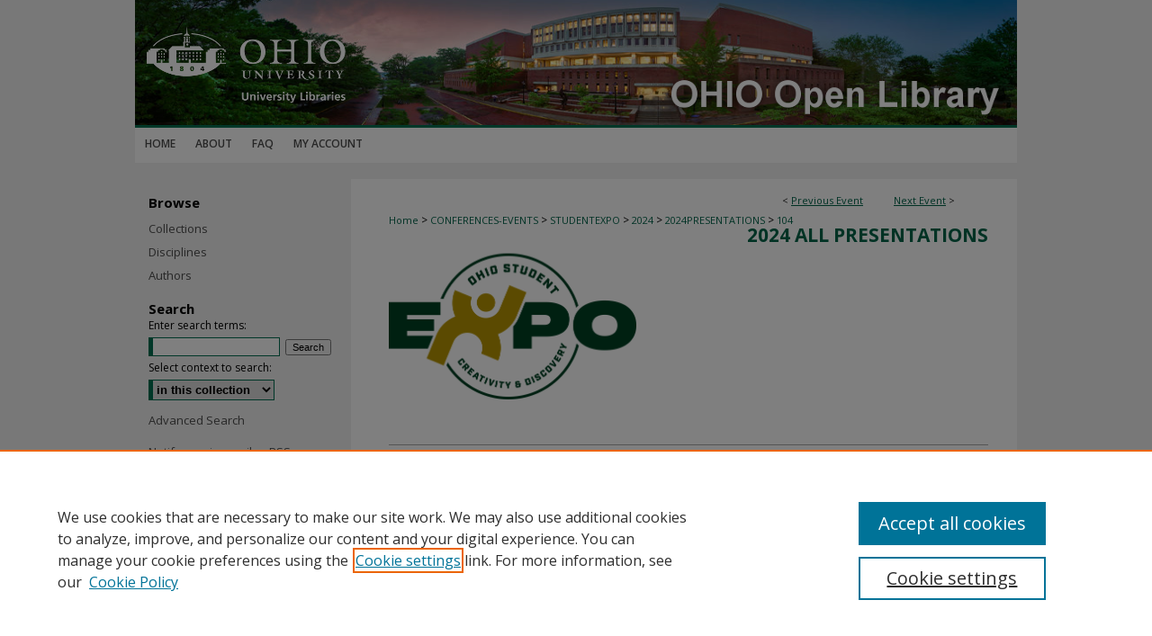

--- FILE ---
content_type: text/css
request_url: https://ohioopen.library.ohio.edu/studentexpo/ir-event-style.css
body_size: -33
content:
 
	@import url("/studentexpo/ir-style.css");
	@import url("/ir-custom.css");
	@import url("/studentexpo/ir-custom.css");
	@import url("/ir-local.css");
	@import url("/studentexpo/ir-local.css");




--- FILE ---
content_type: text/css
request_url: https://ohioopen.library.ohio.edu/studentexpo/ir-local.css
body_size: 68
content:
/* -----------------------------------------------
IR Event Community local stylesheet.
Author:   
Version:  01 Month 2008
PLEASE SAVE THIS FILE LOCALLY!
----------------------------------------------- */
#studentexpo #main.text #series-home caption {
	display:none;
	}

#studentexpo #main.text #series-home th.event-date {
	display:none;
	}